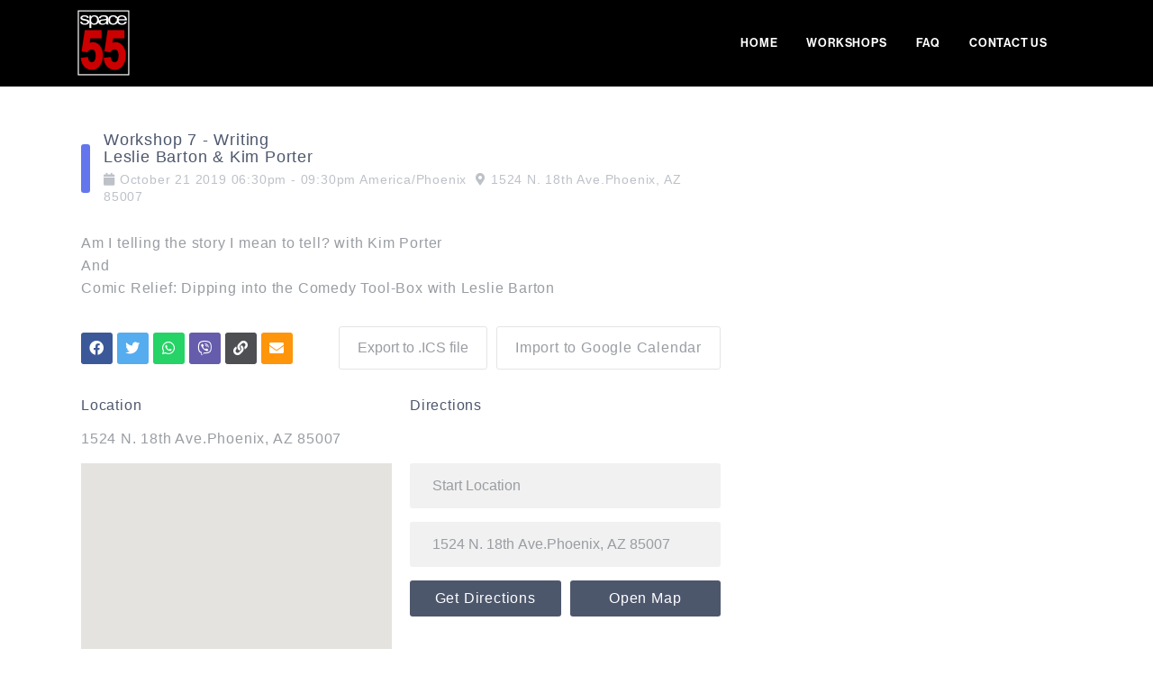

--- FILE ---
content_type: text/javascript
request_url: https://playground.space55.org/wp-content/plugins/stachethemes_event_calendar/assets/js/front/shop.min.js?ver=3.2.4
body_size: 3200
content:
(function(e){var m=window.moment,n=new window.StecDB;const f=(new window.StecHelper).lang;m.locale("en");window.StecShop=function(){this.settings={offset:null,event:null,glob:null,helper:null,$instance:null,$container:null}};var d=window.StecShop.prototype;d.set=function(b,a){"undefined"!==typeof this.settings[b]&&(this.settings[b]=a);return this};d.unblockActions=function(b){b.find(".stec-layout-shop-product-wait").remove()};d.blockActions=function(b){e('<div class="stec-layout-shop-product-wait">'+
this.settings.glob.template.preloader+"</div>").appendTo(b)};d.getHtmlProductsVariables=function(b){var a=[];if(0>=b.variation_options.length)return"";a.push('   <div class="stec-layout-shop-product-variables">');a.push('     <div class="stec-style-flexbox-separate">');e.each(b.variation_options,function(){let b=this.name,c=this.slug,h=this.options;a.push('         <div class="stec-style-full-width">');a.push('             <p class="stec-style-text">'+b+"</p>");a.push('             <select name="'+
c+'" class="stec-style-select" data-type="variation" data-action="variation_changed">');a.push("                 <option value>"+f("Choose an option")+"</option>");e.each(h,function(){a.push('             <option value="'+this+'">'+this+"</option>")});a.push("             </select>");a.push("         </div>")});a.push("     </div>");a.push('     <div class="stec-layout-shop-product-variables-actions">');a.push('         <div class="stec-style-button" data-action="add_to_cart">');a.push("             <p>"+
f("Add to Cart")+"</p>");a.push('             <i class="fa fa-shopping-cart"></i>');a.push("         </div>");a.push("     </div>");a.push("   </div>");return a.join("")};d.getHtmlTop=function(){var b=[];b.push('<div class="stec-layout-shop-top">');b.push('     <p class="stec-style-text">'+f("Product")+"</p>");b.push('     <p class="stec-style-text">'+f("Name")+"</p>");b.push('     <p class="stec-style-text">'+f("Price")+"</p>");b.push('     <p class="stec-style-text">'+f("Quantity")+"</p>");b.push('     <p class="stec-style-text">'+
f("Action")+"</p>");b.push("</div>");return b.join("")};d.getHtmlBottomLinks=function(){var b=window.wc_add_to_cart_params.cart_url,a=window.stec_wc_checkout_params.checkout_url,g=window.stec_wc_checkout_params.i18n_checkout,c=window.wc_add_to_cart_params.i18n_view_cart,h=[];h.push('<div class="stec-layout-shop-links">');h.push('    <a class="stec-style-button-secondary stec-layout-event-btn-sec-fontandcolor" href="'+a+'">'+g+"</a>");h.push('    <a class="stec-style-button-secondary stec-layout-event-btn-sec-fontandcolor" href="'+
b+'">'+c+"</a>");h.push("</div>");return h.join("")};d.getHtmlProducts=function(){var b=this,a=[];e.each(this.settings.event.products,function(){var g=this.html_price,c=null===this.stock_quantity?9999:this.stock_quantity,h=this.image,e=this.title,k=this.short_desc,d=[];!1===(0<c&&this.is_in_stock&&this.is_purchasable)&&d.push("out-of-stock");!0===this.is_featured&&d.push("is-featured");!0===this.is_on_sale&&d.push("is-on-sale");"variable"===this.type&&d.push("no-product-selected");a.push('<div class="stec-layout-shop-product '+
d.join(" ")+'" data-id="'+this.id+'">');a.push('          <div class="stec-layout-shop-product-main">');0!==h.id?a.push('                <div class="stec-layout-shop-product-image" data-id="'+h.id+'"><i class="fas fa-eye"></i><img src="'+h.thumb+'" /></div>'):a.push('                <div class="stec-layout-shop-product-image stec-layout-shop-no-gallery" data-id="'+h.id+'"><img src="'+h.thumb+'" /></div>');a.push('                <div class="stec-layout-shop-product-desc">');a.push('                    <div class="stec-layout-shop-product-status">');
a.push('                        <span class="stec-layout-shop-product-about-featured">'+f("featured")+"</span>");a.push('                        <span class="stec-layout-shop-product-about-sale">'+f("Sale")+"</span>");a.push("                    </div>");a.push('                    <p class="stec-style-title2">'+e+"</p>");a.push('                    <p class="stec-style-text">'+k+"</p>");a.push("                </div>");a.push('                <p class="stec-layout-shop-product-price stec-style-title2"><span class="stec-style-text">'+
f("PRICE:")+"</span>"+g+"</p>");a.push('                <p class="stec-layout-shop-product-quantity stec-style-title2">');a.push('                    <span class="stec-style-text">'+f("QTY:")+"</span>");a.push('                    <input name="qty" type="number" class="stec-style-input" value="1" min="1" max="'+c+'" />');a.push('                    <span class="stec-layout-shop-product-outofstock">'+f("Out of Stock")+"</span>");a.push("                </p>");a.push('                <div class="stec-layout-shop-product-actions">');
"variable"===this.type?(a.push('                    <div class="stec-style-button" data-action="toggle_options">'),a.push("                        <p>"+f("Options")+"</p>"),a.push('                        <i class="fa fa-bars"></i>')):(a.push('                    <div class="stec-style-button" data-action="add_to_cart">'),a.push("                        <p>"+f("Add to Cart")+"</p>"),a.push('                        <i class="fa fa-shopping-cart"></i>'));a.push("                    </div>");a.push("                </div>");
a.push("            </div>");"variable"===this.type&&a.push(b.getHtmlProductsVariables(this));a.push("</div>")});return a.join("")};d.addHtml=function(){var b=[];b.push('<div class="stec-layout-shop">');b.push(this.getHtmlTop());b.push(this.getHtmlProducts());b.push(this.getHtmlBottomLinks());b.push("</div>");e(b.join("")).appendTo(this.settings.$container.find(".stec-layout-event-inner-shop, .stec-layout-single-shop"))};d.getAvailableVariationOptions=function(b,a,g){var c=[];e.each(g,function(){let g=
!0,d=this;e.each(a,function(b){if(!d.attributes[b]||"String"===typeof this&&d.attributes[b].valueOf()!==this.valueOf())g=!1});!0===g&&e.each(d.attributes,function(a){a===b&&-1===e.inArray(this.valueOf(),c)&&c.push(this.valueOf())})});return c};d.updateVariationOptions=function(b){var a=this,g=b.parents(".stec-layout-shop-product").first(),c=a.getEventProductById(g.data("id"));e.each(g.find('[data-type="variation"]'),function(){let b={},d=e(this),f=d.attr("name"),l;b[f]="";e.each(g.find('[data-type="variation"]').not(d),
function(){let a=e(this);b[a.attr("name")]=a.val()});l=a.getAvailableVariationOptions(f,b,c.variations);d.find("option").each(function(){let b=e(this),a=b.val();a&&(-1===e.inArray(a,l)?b.hide():b.show())})})};d.displayProducts=function(){0>=this.settings.$container.find(".stec-layout-shop").children().length&&this.addHtml()};d.getEventProductById=function(b){var a=!1;e.each(this.settings.event.products,function(){if(this.id===b)return a=this,!1});return a};d.getVariationById=function(b,a,g){var c=
!1;(b="object"===typeof b?b:this.getEventProductById(b))&&e.each(b.variations,function(){if(this.id===a)return c=this,!1});!1===c&&!0===g&&(c=b);return c};d.getVariableProductData=function(b,a){b=this.getEventProductById(b);var g=!1;e.each(b.variations,function(){if(JSON.stringify(a)===JSON.stringify(this.attributes))return g=this,!1});return g};d.updateProductFromVariation=function(b,a,g){var c=0;try{if(!1!==a&&a.id){c=null===a.stock_quantity?9999:a.stock_quantity;if(0>=c||!1===a.is_in_stock||!1===
a.is_purchasable)throw"out_of_stock";b.find('.stec-layout-shop-product-quantity input[name="qty"]').attr("max",c);b.find(".stec-layout-shop-product-price").html('<span class="stec-style-text">'+f("PRICE:")+"</span>"+a.html_price);a.image&&b.find(".stec-layout-shop-product-image").data("id",a.image.id).find("img").attr("src",a.image.thumb);b.removeClass("out-of-stock no-product-selected");b.data("variation_id",a.id)}else throw 0;}catch(h){switch(b.addClass("no-product-selected"),b.data("variation_id",
""),h){case 0:a=this.getEventProductById(g);b.find(".stec-layout-shop-product-price").html('<span class="stec-style-text">'+f("PRICE:")+"</span>"+a.html_price);b.find(".stec-layout-shop-product-image").data("id",a.image.id).find("img").attr("src",a.image.thumb);b.removeClass("out-of-stock");break;case "out_of_stock":b.addClass("out-of-stock");break;default:b.removeClass("out-of-stock"),console.error(h)}}};d.addToCart=function(b,a){var g=this,c=n.newRequest();c.setData({action:"stec_public_ajax_action",
task:"shop_add_to_cart",data:{stec_shop_item:a}});c.setBefore(function(){b.find(".stec-toast").remove();g.blockActions(b)});c.setCallback(function(a){var c={position:"absolute"},d=b;if(g.settings.$instance.hasClass("stec-media-small")||g.settings.$instance.hasClass("stec-layout-single-media-small"))c=!1,d="body";g.unblockActions(b);if(a&&0===a.error){if(g.settings.helper.toast(f("Item added to your cart"),d,3E3,c),a.cart&&a.cart.fragments)for(let b in a.cart.fragments)a.cart.fragments.hasOwnProperty(b)&&
e(b).replaceWith(a.cart.fragments[b])}else g.settings.helper.toast(a.msg,d,3E3,c)});n.query(c)};d.controller=function(){var b=this,a=[".stec-layout-single","#"+b.settings.glob.options.id,"#stec-layout-event-inner-"+b.settings.glob.options.id];b.settings.$instance.on("onEventToggleOpen",function(a,c){b.settings.event=c.event;b.settings.offset=parseInt(c.repeatOffset,10);b.settings.$container=c.$container;b.displayProducts()});e.each(a,function(){e(document).on(b.settings.helper.clickHandle(),this+
' .stec-layout-shop [data-action="toggle_options"]',function(){var b=e(this);b.parents(".stec-layout-shop-product").first().find(".stec-layout-shop-product-variables").toggleClass("active");b.toggleClass("active")});e(document).on(b.settings.helper.clickHandle(),this+' .stec-layout-shop [data-action="add_to_cart"]',function(){var a=e(this).parents(".stec-layout-shop-product").first(),c=a.data("id"),d=a.data("variation_id"),f=a.find('input[name="qty"]').val(),k=b.settings.helper.beautifyDate(m.tz(b.settings.event.start_date,
b.settings.event.timezone).add(b.settings.offset,"seconds"),!0);if(a.hasClass("out-of-stock")||a.hasClass("no-product-selected"))return!1;b.addToCart(a,{quantity:f,product_id:c,variation_id:d,event_id:b.settings.event.id,event_title:b.settings.event.title,repeat_offset:b.settings.offset,start_date:k,permalink:b.settings.helper.getPermalink(b.settings.event.permalink,b.settings.offset)})});e(document).on("change",this+' .stec-layout-shop [data-action="variation_changed"]',function(){var a=e(this),
c=a.parents(".stec-layout-shop-product").first(),d=c.find(".stec-layout-shop-product-variables"),f=c.data("id"),k={};e.each(d.find("select"),function(){k[this.name]=this.value});d=b.getVariableProductData(f,k);b.updateProductFromVariation(c,d,f);b.updateVariationOptions(a)});e(document).on(b.settings.helper.clickHandle(),this+" .stec-layout-shop .stec-layout-shop-product-image:not(.stec-layout-shop-no-gallery)",function(){var a=e(this).parents(".stec-layout-shop-product").first().data("id");a=b.getEventProductById(a);
var c=e(this).data("id");b.showImageGallery(c,a.gallery?a.gallery:[a.image])})})};d.showImageGallery=function(b,a){var d=this,c=this.settings.helper.newModalWindow(),f=[],m=[],k=[],l=[],n=!1;e.each(a,function(){var a=["stec-shop-modal-media-control-thumb"],c=[];b===this.id&&(a.push("active"),c.push("active"),n=!0);m.push('<img class="'+c.join(" ")+'" data-id="'+this.id+'" src="'+this.full+'" />');k.push('<div class="'+a.join(" ")+'" data-id="'+this.id+'"><img src="'+this.thumb+'" /></div>')});1>=
a.length&&l.push("stec-shop-modal-media-simple");f.push('<div class="stec-shop-modal-media-display '+l.join(" ")+'">');f.push(m.join(""));f.push("</div>");f.push('<div class="stec-shop-modal-media-control '+l.join(" ")+'">');f.push(k.join(""));f.push("</div>");c.setContent(f.join(""));d.settings.helper.onResizeEnd(function(){e("#"+c.settings.id).trigger("stecShopModalUpdate")},100);c.promiseOpen().then(function(a){a.find(".stec-shop-modal-media-control-thumb").on(d.settings.helper.clickHandle(),function(){var a=
e(this);if(!a.hasClass("active")){var b=e("#"+c.settings.id);var d=a.siblings();var f=a.data("id");d.removeClass("active");a.addClass("active");b.find(".stec-shop-modal-media-display img.active").removeClass("active");b.find('.stec-shop-modal-media-display img[data-id="'+f+'"]').addClass("active");b.trigger("stecShopModalUpdate")}});a.on("stecShopModalUpdate",function(){var a=e(this),b=a.find(".stec-shop-modal-media-display img.active");a.find(".stec-shop-modal-media-control").height(b.height())});
!1===n?a.find(".stec-shop-modal-media-control-thumb").first().trigger(d.settings.helper.clickHandle()):a.trigger("stecShopModalUpdate")})}})(window.jQuery);